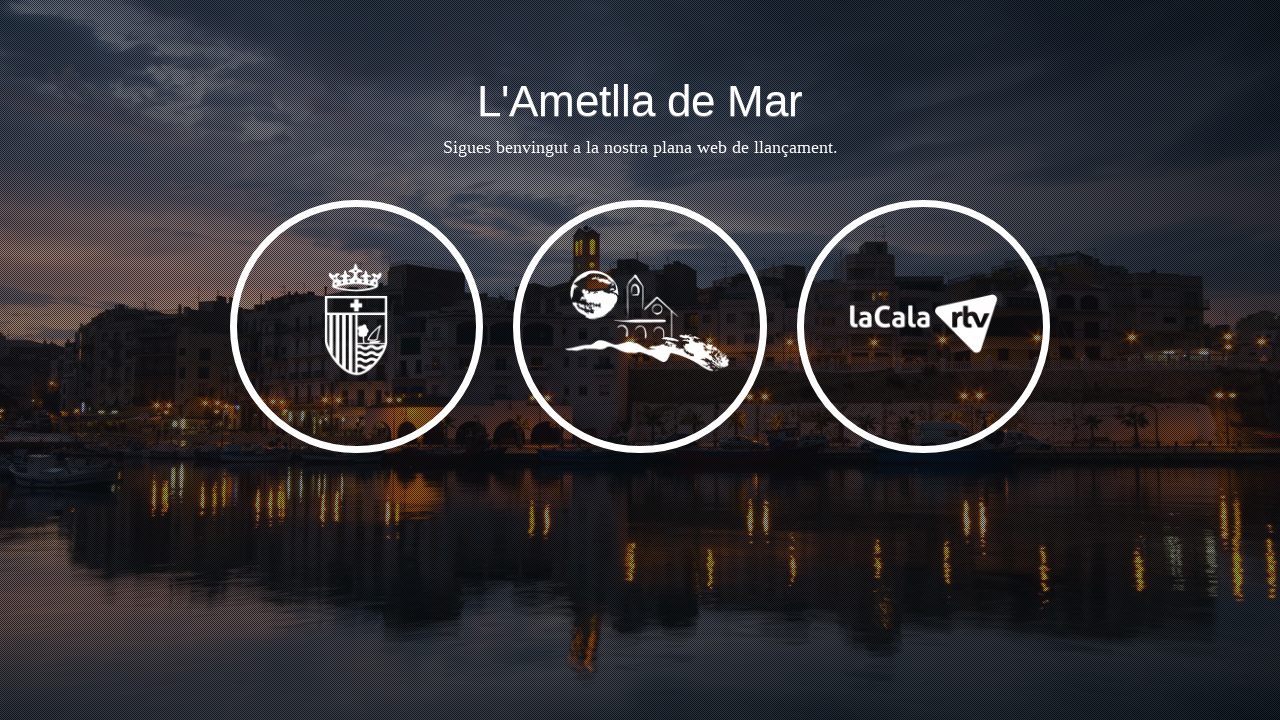

--- FILE ---
content_type: text/html; charset=utf-8
request_url: https://ametllamar.cat/
body_size: 999
content:
 <!DOCTYPE html><html><head><meta charset="UTF-8" /><meta name="viewport" content="width=device-width, initial-scale=1.0" /><meta name="description" content="description_ca" /><meta name="tags" content="tags_ca" /><meta name="author" content="Ajuntament de l&#39;Ametlla de Mar" /><title> L'Ametlla de Mar </title><link href="http://fonts.googleapis.com/css?family=Lily+Script+One" rel="stylesheet" type="text/css" /><link href="http://fonts.googleapis.com/css?family=Roboto+Slab:400,700" rel="stylesheet" type="text/css" /><link href="http://fonts.googleapis.com/css?family=Open+Sans:400,700,300&amp;subset=latin,latin-ext" rel="stylesheet" type="text/css" /><link href="/inici/content/bootstrap.min.css" rel="stylesheet" media="screen" /><link href="/inici/content/font-awesome.min.css" rel="stylesheet" media="screen" /><link href="/inici/content/animate.min.css" rel="stylesheet" media="screen" /><link href="/inici/scripts/jquery.vegas/jquery.vegas.css" rel="stylesheet" type="text/css" /><link href="/inici/content/style.css" rel="stylesheet" media="screen" /></head><body><div id="preloader"><div id="status"><div class="status-mes">carregant...</div></div></div><div class="layout wrap"><div class="container"><div class="main"><div class="overlay"><div class="title"><h1>L'Ametlla de Mar</h1></div><div class="slogan">Sigues benvingut a la nostra plana web de llançament.<br/></div><div class="row"><div class="col-md-4 col-xs-6 col-xs-offset-0"><a title="L'Ajuntament" href="https://www.ametllamar.cat/ajuntament"><img src="/inici/Images/ajuntament.png" class="img-responsive" style="border: solid 7px #fff; border-radius: 1000px; margin-bottom: 20px;" /></a></div><div class="col-md-4 col-xs-6"><a title="Àrea de Turisme" href="https://www.visitametllademar.com/"><img src="/inici/Images/turisme.png" class="img-responsive" style="border: solid 7px #fff; border-radius: 1000px; margin-bottom: 20px;" /></a></div><div class="col-md-4 col-xs-6"><a title="La Cala RTV" href="https://www.lacalartv.cat/"><img src="/inici/Images/lacalartv.png" class="img-responsive" style="border: solid 7px #fff; border-radius: 1000px; margin-bottom: 20px;" /></a></div></div></div></div></div></div><script type="text/javascript" src="/inici/scripts/jquery-2.1.1.min.js"></script><script type="text/javascript" src="/inici/scripts/bootstrap.min.js"></script><script type="text/javascript" src="/inici/scripts/jquery.vegas/jquery.vegas.min.js"></script><script type="text/javascript" src="/inici/scripts/custom.js"></script><script type="text/javascript"> $.vegas('slideshow', { delay: 5000, backgrounds: [ { src: '/inici/Images/bg1.jpg', fade: 1000 }, { src: '/inici/Images/bg2.jpg', fade: 1000 }, { src: '/inici/Images/bg3.jpg', fade: 1000 }, { src: '/inici/Images/bg4.jpg', fade: 1000 }, { src: '/inici/Images/bg5.jpg', fade: 1000 } ] })('overlay', { src: '/inici/Scripts/jquery.vegas/overlays/06.png' }); </script></body></html>

--- FILE ---
content_type: text/css
request_url: https://ametllamar.cat/inici/content/style.css
body_size: 1083
content:
html, body {
	width: 100%; 
	height: 100%; 
}

body {
	background: #1a2630;
	color: #fff;
	font-family: 'Roboto Slab', serif;
	font-size: 16px;
}

a { 
	color: #fff; 
}

.vegas-background { opacity: .6; }
.vegas-overlay { opacity: .6; }

#preloader {
	background-color: #1a2630;
	bottom: 0;
	left: 0;
	position: fixed;
	right: 0;
	top: 0;
	z-index: 999; 
}
 
#status, .status-mes {
	background-image: url(../images/369.GIF);
	background-position: center;
	background-repeat: no-repeat;
	height: 200px;
	left: 50%;
	margin: -100px 0 0 -100px;
	position: absolute;
	top: 50%;
	width: 200px; 
}
 
.status-mes {
	background: none;
	left: 0;
	margin: 0;
	padding-left: 12px;
	text-align: center;
	top: 65%; 
	font-family: 'Lily Script One', cursive;	
}

.forms {
	text-align: center;
}

.form-control {
	background: rgba(255,255,255,0.1);
	border-radius: 0px;
	border: 1px solid #ddd;
	color: #fff;
	margin-bottom: 20px; 
}

.form-control:focus {   
	border-color: #ddd;
	box-shadow: 0 0 8px rgba(255, 255, 255, 0.6);
	outline: 0 none;
}

.form-control::-webkit-input-placeholder {
	color: #fff;
}

.form-control::-moz-placeholder {
	color: #fff;
	opacity: 1;
}

/* Basic Structure
-------------------------------------------------*/

.layout {
	min-height: 100%;
	position: relative;
	z-index: 3; 
}
 
.main {
	margin: 5% auto 0 auto;
	max-width: 820px;
	width: 100%; 
}
 
.new-modal {
	background: rgba(26, 38, 48, .7);
	display: none;
	left: 0;
	min-height: 100%;
	position: absolute;
	right: 0;
	top: 0;
	z-index: 4; 
}

.new-modal .main { 
	max-width: 600px;
} 

.title, .slogan, .more-links, .social {
	text-align: center;
}

/* Main
-------------------------------------------------*/

.title {
	overflow: hidden;
}

.slogan, .more-links {
	margin-bottom: 40px;
}

.social { 
	margin-top: 30px;
}

.social li { 
	padding: 0; 
}

.more-links a, .social a {
	border-radius: 150px;
	border: 2px solid #fff;
	display: inline-block;
	font-size: 18px;
	height: 50px;
	line-height: 46px;
	margin: 0 10px;
	transition: all 0.5s ease-in-out;
	width: 50px;
	-webkit-transition: all 0.5s ease-in-out; 
	   -moz-transition: all 0.5s ease-in-out;
	    -ms-transition: all 0.5s ease-in-out;
	     -o-transition: all 0.5s ease-in-out;
	}

.social a {
	height: 40px;
	line-height: 36px;
	width: 40px;
	margin: 0 5px;
}

.more-links a:hover, .social a:hover {
	background: #fff;
	color: #222;
}

.main > .close {
	float: none;
	opacity: 1;
	text-shadow: none; 
	text-align: center;
}

/* Typography
-------------------------------------------------*/
h1, h2, h3, h4 {
	font-family: 'Lily Script One', cursive;
	font-weight: 300;
}

.title > h1 {
	font-size: 44px;
	font-family: 'Open Sans', sans-serif;
	font-weight: 300;
	text-shadow: 0 1px 1px #888;
}

.title > h2:after {
	background: #fff;
	content: "";
	display: block;
	height: 2px;
	position: relative;
	width: 20%;
	margin: 10px auto;
}

.main .slogan {
	font-size: 18px;
}

--- FILE ---
content_type: application/javascript
request_url: https://ametllamar.cat/inici/scripts/custom.js
body_size: 411
content:
(function($){
   	
   	// Preloader 	 
   	$(window).load(function() { 
       	$('#status').fadeOut();
        $('#preloader').delay(350).fadeOut('slow'); 
        $('body').delay(350).css({'overflow':'visible'});
    }); 

	$(document).ready(function() {
						
		// Open modal window on click
		$('.more-links a').on('click', function(e) {
			var mainInner = $('.overlay'),
				modal = $('#' + $(this).attr('data-modal'));
					
			mainInner.animate({opacity: 0}, 400, function(){
				$('html,body').scrollTop(0);
				modal.addClass('active').fadeIn(400);				
			});
			e.preventDefault();

			$('.modal-close').on('click', function(e) {
				modal.removeClass('active').fadeOut(400, function(){
					mainInner.animate({opacity: 1}, 400);		       		
				});
				e.preventDefault();
			});
		});

		// Tooltips
		$('.more-links a, .social a').tooltip();	
		$('.more-links a, .social a').on('click', function () {
			$(this).tooltip('hide')
		});			
	});
})(jQuery);
